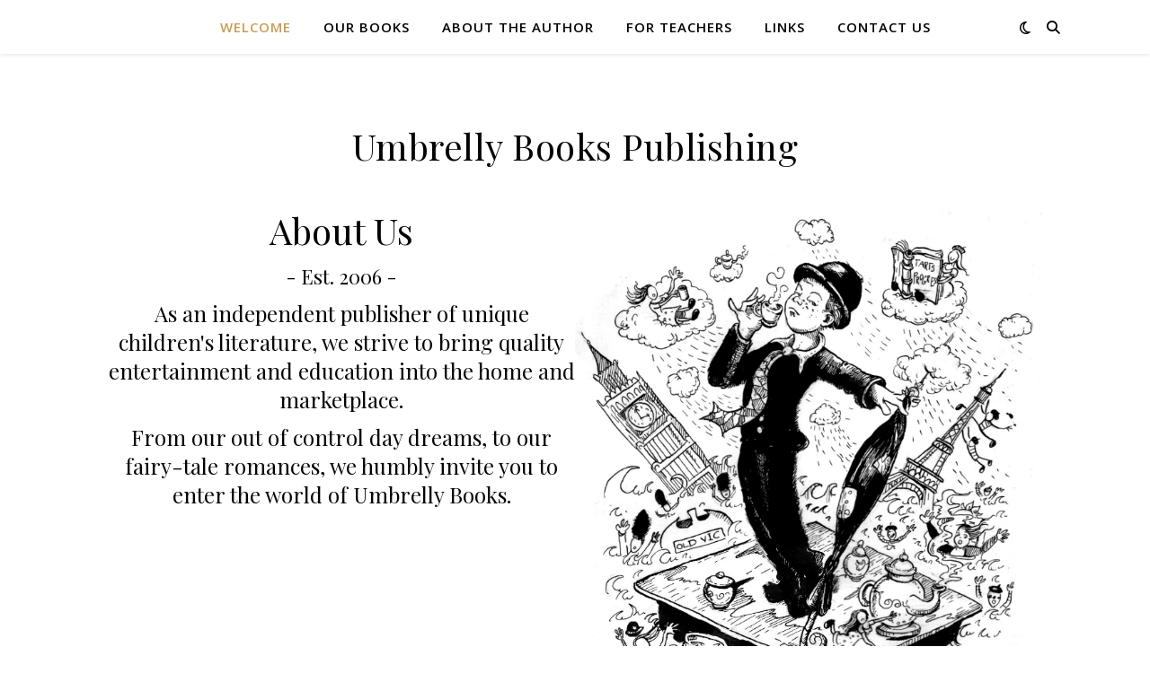

--- FILE ---
content_type: text/css
request_url: https://umbrellybooks.com/wp-content/uploads/hummingbird-assets/c9391b647576e4176f702e743f91c967.css
body_size: -49
content:
/**handles:fontello**/
@font-face {
    font-family: 'fontello';
    src: url('https://umbrellybooks.com/wp-content/themes/ashe/assets/fonts/fontello.eot?5381655');
    src: url('https://umbrellybooks.com/wp-content/themes/ashe/assets/fonts/fontello.eot?5381655#iefix') format('embedded-opentype'),
         url('https://umbrellybooks.com/wp-content/themes/ashe/assets/fonts/fontello.woff2?5381655') format('woff2'),
         url('https://umbrellybooks.com/wp-content/themes/ashe/assets/fonts/fontello.woff?5381655') format('woff'),
         url('https://umbrellybooks.com/wp-content/themes/ashe/assets/fonts/fontello.ttf?5381655') format('truetype'),
         url('https://umbrellybooks.com/wp-content/themes/ashe/assets/fonts/fontello.svg?5381655#fontello') format('svg');
    font-weight: normal;
    font-style: normal;
  }
   
  [class^="icon-"]:before, [class*=" icon-"]:before {
    font-family: "fontello";
    font-style: normal;
    font-weight: normal;
    speak: none;
   
    display: inline-block;
    text-decoration: inherit;
    width: 1em;
    text-align: center;
    font-variant: normal;
    text-transform: none;
    line-height: 1em;
    -webkit-font-smoothing: antialiased;
    -moz-osx-font-smoothing: grayscale;
  }
   
  .icon-right-open-big:before { content: '\e800'; }
  .icon-left-open-big:before { content: '\e801'; }
  .icon-mail:before { content: '\e802'; }
  .icon-angle-left:before { content: '\f104'; }
  .icon-angle-right:before { content: '\f105'; }
  .icon-angle-up:before { content: '\f106'; }
  .icon-angle-down:before { content: '\f107'; }

--- FILE ---
content_type: application/javascript
request_url: https://umbrellybooks.com/wp-content/uploads/hummingbird-assets/4f9be7662d05ff2c07f57c7e124974fa.js
body_size: 4830
content:
/**handles:fl-builder-layout-156**/
var wpAjaxUrl="https://umbrellybooks.com/wp-admin/admin-ajax.php",flBuilderUrl="https://umbrellybooks.com/wp-content/plugins/beaver-builder-lite-version/",FLBuilderLayoutConfig={anchorLinkAnimations:{duration:1e3,easing:"swing",offset:100},paths:{pluginUrl:"https://umbrellybooks.com/wp-content/plugins/beaver-builder-lite-version/",wpAjaxUrl:"https://umbrellybooks.com/wp-admin/admin-ajax.php"},breakpoints:{small:768,medium:992,large:1200},waypoint:{offset:80},emptyColWidth:"0%"};(m=>{"undefined"==typeof FLBuilderLayout&&(FLBuilderLayout={init:function(){FLBuilderLayout._destroy(),FLBuilderLayout._initClasses(),FLBuilderLayout._initBackgrounds(),FLBuilderLayout._initRowShapeLayerHeight(),0===m(".fl-builder-edit").length?(FLBuilderLayout._initAnchorLinks(),FLBuilderLayout._initHash(),FLBuilderLayout._initForms(),FLBuilderLayout._reorderMenu()):FLBuilderLayout._initNestedColsWidth(),m("body").removeClass("fl-no-js")},refreshGalleries:function(e){var e=m(void 0===e?"body":e),i=e.find(".fl-mosaicflow-content"),e=e.find(".fl-gallery"),t=null;i&&(t=i.data("mosaicflow"))&&(t.columns=m([]),t.columnsHeights=[],i.data("mosaicflow",t),i.mosaicflow("refill")),e&&e.trigger("refreshWookmark")},refreshGridLayout:function(e){var i,e=m(void 0===e?"body":e).find(".masonry");e.length&&e.masonry("layout")},reloadSlider:function(e){var e=m(void 0===e?"body":e);0<e.find(".bx-viewport > div").length&&m.each(e.find(".bx-viewport > div"),function(e,i){setTimeout(function(){m(i).data("bxSlider").reloadSlider()},100)})},resizeAudio:function(e){var i,e=m(void 0===e?"body":e).find(".wp-audio-shortcode.mejs-audio"),t=null,a=null,o=null,l=400;e.length&&"undefined"!=typeof mejs&&e.each(function(){t=m(this),a=mejs.players[t.attr("id")],o=t.find(".mejs-controls .mejs-time-rail");var e=t.find(".mejs-inner"),i=t.find(".mejs-controls .mejs-time-total");void 0!==a&&(l=Math.ceil(.8*t.width()),e.length)&&(o.css("width",l+"px!important"),a.options.autosizeProgress=!0,setTimeout(function(){a.setControlsSize()},50),t.find(".mejs-inner").css({visibility:"visible",height:"inherit"}))})},preloadAudio:function(e){var e=m(void 0===e?"body":e),i=e.closest(".fl-accordion-item"),e=e.find(".wp-audio-shortcode.mejs-audio");!i.hasClass("fl-accordion-item-active")&&e.find(".mejs-inner").length&&e.find(".mejs-inner").css({visibility:"hidden",height:0})},resizeSlideshow:function(){"undefined"!=typeof YUI&&YUI().use("node-event-simulate",function(e){e.one(window).simulate("resize")})},reloadGoogleMap:function(e){var i,e=m(void 0===e?"body":e).find('iframe[src*="google.com/maps"]');e.length&&e.attr("src",function(e,i){return i})},_destroy:function(){var e=m(window);e.off("scroll.fl-bg-parallax"),e.off("resize.fl-bg-video")},_isTouch:function(){return!!("ontouchstart"in window||window.DocumentTouch&&document instanceof DocumentTouch)},_isMobile:function(){return/Mobile|Android|Silk\/|Kindle|BlackBerry|Opera Mini|Opera Mobi|webOS/i.test(navigator.userAgent)},_initClasses:function(){var e=m("body"),i=navigator.userAgent;!e.hasClass("archive")&&0<m(".fl-builder-content-primary").length&&e.addClass("fl-builder"),FLBuilderLayout._isTouch()&&e.addClass("fl-builder-touch"),FLBuilderLayout._isMobile()&&e.addClass("fl-builder-mobile"),m(window).width()<FLBuilderLayoutConfig.breakpoints.small&&e.addClass("fl-builder-breakpoint-small"),m(window).width()>FLBuilderLayoutConfig.breakpoints.small&&m(window).width()<FLBuilderLayoutConfig.breakpoints.medium&&e.addClass("fl-builder-breakpoint-medium"),m(window).width()>FLBuilderLayoutConfig.breakpoints.medium&&m(window).width()<FLBuilderLayoutConfig.breakpoints.large&&e.addClass("fl-builder-breakpoint-large"),m(window).width()>FLBuilderLayoutConfig.breakpoints.large&&e.addClass("fl-builder-breakpoint-default"),-1<i.indexOf("Trident/7.0")&&-1<i.indexOf("rv:11.0")&&e.addClass("fl-builder-ie-11")},_initBackgrounds:function(){var e=m(window),i;0<m(".fl-row-bg-parallax").length&&!FLBuilderLayout._isMobile()&&(FLBuilderLayout._scrollParallaxBackgrounds(),FLBuilderLayout._initParallaxBackgrounds(),e.on("resize.fl-bg-parallax",FLBuilderLayout._initParallaxBackgrounds),e.on("scroll.fl-bg-parallax",FLBuilderLayout._scrollParallaxBackgrounds)),0<m(".fl-bg-video").length&&(FLBuilderLayout._initBgVideos(),FLBuilderLayout._resizeBgVideos(),i=null,e.on("resize.fl-bg-video",function(e){clearTimeout(i),i=setTimeout(function(){FLBuilderLayout._resizeBgVideos(e)},100)}))},_initParallaxBackgrounds:function(){m(".fl-row-bg-parallax").each(FLBuilderLayout._initParallaxBackground)},_initParallaxBackground:function(){var e=m(this),i=e.find("> .fl-row-content-wrap"),t=m(window).width(),a="",o={default:"",medium:"",responsive:""};o.default=e.data("parallax-image")||"",o.medium=e.data("parallax-image-medium")||o.default,o.responsive=e.data("parallax-image-responsive")||o.medium,t>FLBuilderLayoutConfig.breakpoints.medium?a="default":t>FLBuilderLayoutConfig.breakpoints.small&&t<=FLBuilderLayoutConfig.breakpoints.medium?a="medium":t<=FLBuilderLayoutConfig.breakpoints.small&&(a="responsive"),i.css("background-image","url("+o[a]+")"),e.data("current-image-loaded",a)},_scrollParallaxBackgrounds:function(){m(".fl-row-bg-parallax").each(FLBuilderLayout._scrollParallaxBackground)},_scrollParallaxBackground:function(){var e=m(window),i=m(this),t=i.find("> .fl-row-content-wrap"),a=i.data("parallax-speed"),o=t.offset(),e=-(e.scrollTop()-o.top)/a,o=null!=i.data("parallax-offset")?i.data("parallax-offset"):0,l;t.css("background-position","center "+(e-o)+"px")},_initBgVideos:function(){m(".fl-bg-video").each(FLBuilderLayout._initBgVideo)},_initBgVideo:function(){var e=m(this),i=e.data("width"),t=e.data("height"),a=e.data("mp4"),o=e.data("youtube"),l=e.data("vimeo"),n=e.data("mp4-type"),d=e.data("webm"),r=e.data("webm-type"),u=e.data("fallback"),s=e.data("loaded"),f=e.data("video-mobile"),c="",h=null,p=null,g=null;s||(h=m("<video autoplay loop muted playsinline></video>"),void 0!==u&&""!=u&&(h.attr("poster","[data-uri]"),h.css({backgroundImage:'url("'+u+'")',backgroundColor:"transparent",backgroundRepeat:"no-repeat",backgroundSize:"cover",backgroundPosition:"center center"})),void 0!==a&&""!=a&&((p=m("<source />")).attr("src",a),p.attr("type",n),h.append(p)),void 0!==d&&""!=d&&((g=m("<source />")).attr("src",d),g.attr("type",r),h.append(g)),!FLBuilderLayout._isMobile()||FLBuilderLayout._isMobile()&&"yes"==f?void 0!==o?FLBuilderLayout._initYoutubeBgVideo.apply(this):void 0!==l?FLBuilderLayout._initVimeoBgVideo.apply(this):e.append(h):(h.attr("src",""),e.append(h)),e.data("loaded",!0))},_initYoutubeBgVideo:function(){var t=m(this),e=t.data("video-id"),a=t.find(".fl-bg-video-player"),o=t.data("enable-audio"),l=t.find(".fl-bg-video-audio"),n=void 0!==t.data("start")?t.data("start"):0,n=void 0!==t.data("t")&&0===n?t.data("t"):n,d=void 0!==t.data("end")?t.data("end"):0,r=void 0!==t.data("loop")?t.data("loop"):1,u=0,s,f;e&&((fallback=t.data("fallback")||!1)&&(t.find("iframe").remove(),(fallbackTag=m("<div></div>")).addClass("fl-bg-video-fallback"),fallbackTag.css("background-image","url("+t.data("fallback")+")"),fallbackTag.css("background-size","cover"),fallbackTag.css("transition","background-image 1s"),t.append(fallbackTag),f=!0),FLBuilderLayout._onYoutubeApiReady(function(i){setTimeout(function(){s=new i.Player(a[0],{videoId:e,events:{onReady:function(e){"no"===o||FLBuilderLayout._isMobile()?e.target.mute():"yes"===o&&e.target.isMuted&&e.target.unMute(),t.data("YTPlayer",s),FLBuilderLayout._resizeYoutubeBgVideo.apply(t),e.target.playVideo(),0<l.length&&!FLBuilderLayout._isMobile()&&l.on("click",{button:l,player:s},FLBuilderLayout._toggleBgVideoAudio)},onStateChange:function(e){1===e.data&&f&&m(".fl-bg-video-fallback").css("background-image","url([data-uri])"),u<4&&u++,1<u&&(-1===e.data||2===e.data)&&"yes"===o&&(s.mute(),s.playVideo(),l.show()),e.data===i.PlayerState.ENDED&&1===r&&(0<n?s.seekTo(n):s.playVideo())},onError:function(e){console.info("YT Error: "+e.data),FLBuilderLayout._onErrorYoutubeVimeo(t)}},playerVars:{playsinline:FLBuilderLayout._isMobile()?1:0,controls:0,showinfo:0,rel:0,start:n,end:d}})},1)}))},_onErrorYoutubeVimeo:function(e){if(!(fallback=e.data("fallback")||!1))return!1;e.find("iframe").remove(),(fallbackTag=m("<div></div>")).addClass("fl-bg-video-fallback"),fallbackTag.css("background-image","url("+e.data("fallback")+")"),e.append(fallbackTag)},_onYoutubeApiReady:function(e){window.YT&&YT.loaded?e(YT):setTimeout(function(){FLBuilderLayout._onYoutubeApiReady(e)},350)},_initVimeoBgVideo:function(){var i=m(this),e=i.data("video-id"),t=i.data("video-hash"),a=i.find(".fl-bg-video-player"),o=i.data("enable-audio"),l=i.find(".fl-bg-video-audio"),t,n=i.outerWidth(),d=navigator.userAgent,r;"undefined"!=typeof Vimeo&&e&&(r={loop:!0,title:!1,portrait:!1,background:!0,autopause:!1,muted:!0},t.length?r.url=`https://player.vimeo.com/video/${e}?h=`+t:r.id=e,t=new Vimeo.Player(a[0],r),i.data("VMPlayer",t),"no"===o?t.setVolume(0):"yes"===o&&(-1<d.indexOf("Safari")||-1<d.indexOf("Chrome")||-1<d.indexOf("Firefox")?(t.setVolume(0),l.show()):t.setVolume(1)),t.play().catch(function(e){FLBuilderLayout._onErrorYoutubeVimeo(i)}),0<l.length)&&l.on("click",{button:l,player:t},FLBuilderLayout._toggleBgVideoAudio)},_toggleBgVideoAudio:function(e){var i=e.data.player,t=e.data.button.find(".fl-audio-control");t.hasClass("fa-volume-off")?(t.removeClass("fa-volume-off").addClass("fa-volume-up"),e.data.button.find(".fa-times").hide(),"function"==typeof i.unMute?i.unMute():i.setVolume(1)):(t.removeClass("fa-volume-up").addClass("fa-volume-off"),e.data.button.find(".fa-times").show(),"function"==typeof i.unMute?i.mute():i.setVolume(0))},_videoBgSourceError:function(e){var e=m(e.target),i=e.closest(".fl-bg-video"),t=i.find("video"),a=i.data("fallback"),o="";e.remove(),t.find("source").length||""!==a&&((o=m("<div></div>")).addClass("fl-bg-video-fallback"),o.css("background-image","url("+a+")"),i.append(o),t.remove())},_resizeBgVideos:function(){m(".fl-bg-video").each(function(){FLBuilderLayout._resizeBgVideo.apply(this),0<m(this).parent().find("img").length&&m(this).parent().imagesLoaded(m.proxy(FLBuilderLayout._resizeBgVideo,this))})},_resizeBgVideo:function(){var e,i,t,a,o,l,n,d,r,u,s,f,c;0===m(this).find("video").length&&0===m(this).find("iframe").length||(i=(e=m(this)).outerHeight(),t=e.outerWidth(),a=e.find("video"),o=e.data("height"),l=e.data("width"),n=t,d=Math.round(o*t/l),u=r=0,s=e.find("iframe"),f=m(this).closest(".fl-row-bg-video").hasClass("fl-row-full-height"),c={top:"50%",left:"50%",transform:"translate(-50%,-50%)"},a.length?""===o||void 0===o||""===l||void 0===l?(a.css({left:"0px",top:"0px",width:n+"px"}),a.on("loadedmetadata",FLBuilderLayout._resizeOnLoadedMeta)):(f||(d<i?(d=i,r=-(n-t)/2,n=o?Math.round(l*i/o):n):u=-(d-i)/2,c={left:r+"px",top:u+"px",height:d+"px",width:n+"px"}),a.css(c)):s.length&&void 0!==e.data("youtube")&&FLBuilderLayout._resizeYoutubeBgVideo.apply(this))},_resizeOnLoadedMeta:function(){var e=m(this),i=e.parent().outerHeight(),t=e.parent().outerWidth(),a=e[0].videoWidth,o=e[0].videoHeight,l=Math.round(o*t/a),n=t,d=0,r=0;l<i?(l=i,d=-((n=Math.round(a*i/o))-t)/2):r=-(l-i)/2,e.parent().data("width",a),e.parent().data("height",o),e.css({left:d+"px",top:r+"px",width:n+"px",height:l+"px"})},_resizeYoutubeBgVideo:function(){var e=m(this),i=e.outerWidth(),t=e.outerHeight(),e=e.data("YTPlayer"),e=e?e.getIframe():null,a,o="16:9".split(":"),o=o[0]/o[1],l,n,d=o<i/t,r=d?i:t*o,d=d?i/o:t;e&&m(e).width(r).height(d)},_initHash:function(){var e=window.location.hash.replace("#","").split("/").shift(),i=null,t=null,a=null,o=null,l=null;if(""!==e)try{0<(i=m("#"+e)).length&&(i.hasClass("fl-accordion-item")&&setTimeout(function(){i.find(".fl-accordion-button").trigger("click")},100),i.hasClass("fl-tabs-panel"))&&setTimeout(function(){t=i.closest(".fl-tabs"),a=i.find(".fl-tabs-panel-label"),o=a.data("index"),(l=t.find(".fl-tabs-labels .fl-tabs-label[data-index="+o+"]"))[0].click(),FLBuilderLayout._scrollToElement(i)},100)}catch(e){}},_initAnchorLinks:function(){m("a").each(FLBuilderLayout._initAnchorLink)},_initAnchorLink:function(){var e=m(this),i=e.attr("href"),t=window.location,a=null,o=null,l=!1;if(void 0!==i&&-1<i.indexOf("#")&&e.closest("svg").length<1&&t.pathname.replace(/^\//,"")==this.pathname.replace(/^\//,"")&&t.hostname==this.hostname)try{(a=i.split("#").pop())&&0<(o=m("#"+a)).length&&(l=o.hasClass("fl-row")||o.hasClass("fl-col")||o.hasClass("fl-module"),o.hasClass("fl-no-scroll")||!e.hasClass("fl-scroll-link")&&!l||m(e).on("click",FLBuilderLayout._scrollToElementOnLinkClick),o.hasClass("fl-accordion-item")&&m(e).on("click",FLBuilderLayout._scrollToAccordionOnLinkClick),o.hasClass("fl-tabs-panel"))&&m(e).on("click",FLBuilderLayout._scrollToTabOnLinkClick)}catch(e){}},_scrollToElementOnLinkClick:function(e,i){var t=m("#"+m(this).attr("href").split("#").pop());FLBuilderLayout._scrollToElement(t,i),e.preventDefault()},_scrollToElement:function(i,t){var e=FLBuilderLayoutConfig.anchorLinkAnimations,a=0,o=m(window),l=m(document);0<i.length&&(a="fixed"===i.css("position")||"fixed"===i.parent().css("position")?i.position().top:i.offset().top>l.height()-o.height()?l.height()-o.height():i.offset().top-e.offset,m("html, body").stop(!0).animate({scrollTop:a},e.duration,e.easing,function(){var e,e;void 0!==t&&t(),null!=i.attr("id")&&window.location.hash!=="#"+i.attr("id")&&(!(null!==(e=(e=window.navigator.userAgent.match(/Firefox\/(\d+)\./))?parseInt(e[1],10):null)&&e<135)&&history.pushState?history.pushState(null,null,"#"+i.attr("id")):window.location.hash=i.attr("id"))}))},_scrollToAccordionOnLinkClick:function(e){var i=m("#"+m(this).attr("href").split("#").pop()),t;0<i.length&&FLBuilderLayout._scrollToElementOnLinkClick.call(this,e,function(){i&&(i.find(".fl-accordion-button").trigger("click"),i=!1)})},_scrollToTabOnLinkClick:function(e){var i=m("#"+m(this).attr("href").split("#").pop()),t=null,a=null,o=null,l,t,o;0<i.length&&(t=i.closest(".fl-tabs"),o=i.find(".fl-tabs-panel-label"),tabIndex=o.data("index"),a=t.find(".fl-tabs-labels .fl-tabs-label[data-index="+tabIndex+"]"),o.is(":visible")?FLBuilderLayout._scrollToElementOnLinkClick.call(this,e,function(){i&&o.trigger(m.Event("click",{which:1}))}):(a[0].click(),FLBuilderLayout._scrollToElement(i)),e.preventDefault())},_initForms:function(){FLBuilderLayout._hasPlaceholderSupport||m(".fl-form-field input").each(FLBuilderLayout._initFormFieldPlaceholderFallback),m(".fl-form-field input").on("focus",FLBuilderLayout._clearFormFieldError)},_hasPlaceholderSupport:function(){var e;return"undefined"!=document.createElement("input").placeholder},_initFormFieldPlaceholderFallback:function(){var e=m(this),i=e.val(),t=e.attr("placeholder");"undefined"!=t&&""===i&&(e.val(t),e.on("focus",FLBuilderLayout._hideFormFieldPlaceholderFallback),e.on("blur",FLBuilderLayout._showFormFieldPlaceholderFallback))},_hideFormFieldPlaceholderFallback:function(){var e=m(this),i,t;e.val()==e.attr("placeholder")&&e.val("")},_showFormFieldPlaceholderFallback:function(){var e=m(this),i=e.val(),t=e.attr("placeholder");""===i&&e.val(t)},_clearFormFieldError:function(){var e=m(this);e.removeClass("fl-form-error"),e.siblings(".fl-form-error-message").hide()},_initRowShapeLayerHeight:function(){FLBuilderLayout._adjustRowShapeLayerHeight(),m(window).on("resize",FLBuilderLayout._adjustRowShapeLayerHeight)},_initNestedColsWidth:function(){var e=m(".fl-col-has-cols");e.length<=0||m(e).each(function(e,i){m(i).width()<=0&&m(i).css("width",FLBuilderLayoutConfig.emptyColWidth)})},_adjustRowShapeLayerHeight:function(){var e=m(".fl-builder-shape-layer");m(e).each(function(e){var i=m(this),t=m(i).find("svg"),a=t.height(),o;i.is(".fl-builder-shape-circle, .fl-builder-shape-dot-cluster, .fl-builder-shape-topography, .fl-builder-shape-rect")||m(t).css("height",Math.ceil(a))})},_string_to_slug:function(e){return e=e.replace(/^\s+|\s+$/g,""),regex=void 0===window._fl_string_to_slug_regex?new RegExp("[^a-zA-Z0-9'\":() !.,-_|]","g"):new RegExp("[^"+window._fl_string_to_slug_regex+"'\":() !.,-_|\\p{Letter}]","ug"),e=e.replace(regex,"").replace(/\s+/g," ")},_reorderMenu:function(){1<m("#wp-admin-bar-fl-builder-frontend-edit-link-default li").length&&m("#wp-admin-bar-fl-builder-frontend-duplicate-link").appendTo("#wp-admin-bar-fl-builder-frontend-edit-link-default").css("padding-top","5px").css("border-top","2px solid #1D2125").css("margin-top","5px")}},m(function(){FLBuilderLayout.init()}))})(jQuery),(n=>{"undefined"==typeof FLBuilderLayoutModules&&(FLBuilderLayoutModules={init:function(){0===n(".fl-builder-edit").length&&FLBuilderLayoutModules._initModuleAnimations()},_initModuleAnimations:function(){void 0!==jQuery.fn.waypoint&&n(".fl-animation").each(function(){var e=n(this),i=e.offset().top,t=n(window).height(),a=n("body").height(),o,l="80%";FLBuilderLayoutConfig.waypoint.offset,l=FLBuilderLayoutConfig.waypoint.offset+"%",e.waypoint({offset:l=a-i<.2*t?"100%":l,handler:FLBuilderLayoutModules._doModuleAnimation})})},_doModuleAnimation:function(){var e=void 0===this.element?n(this):n(this.element),i=parseFloat(e.data("animation-delay")),t=parseFloat(e.data("animation-duration"));isNaN(t)||e.css("animation-duration",t+"s"),!isNaN(i)&&0<i?setTimeout(function(){e.addClass("fl-animated")},1e3*i):setTimeout(function(){e.addClass("fl-animated")},1)}},n(function(){FLBuilderLayoutModules.init()}))})(jQuery),jQuery(function(i){i(function(){i(".fl-node-5758c868f0fae .fl-photo-img").on("mouseenter",function(e){i(this).data("title",i(this).attr("title")).removeAttr("title")}).on("mouseleave",function(e){i(this).attr("title",i(this).data("title")).data("title",null)})}),window._fl_string_to_slug_regex="a-zA-Z0-9"}),jQuery(function(i){i(function(){i(".fl-node-5b625dc84ed3a .fl-photo-img").on("mouseenter",function(e){i(this).data("title",i(this).attr("title")).removeAttr("title")}).on("mouseleave",function(e){i(this).attr("title",i(this).data("title")).data("title",null)})}),window._fl_string_to_slug_regex="a-zA-Z0-9"}),jQuery(function(i){i(function(){i(".fl-node-604c40ea87fff .fl-photo-img").on("mouseenter",function(e){i(this).data("title",i(this).attr("title")).removeAttr("title")}).on("mouseleave",function(e){i(this).attr("title",i(this).data("title")).data("title",null)})}),window._fl_string_to_slug_regex="a-zA-Z0-9"});